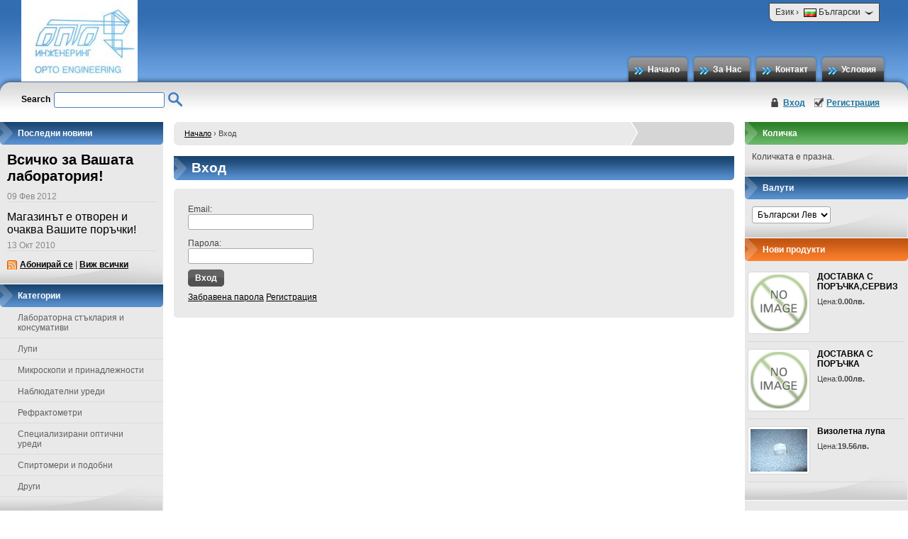

--- FILE ---
content_type: text/html; charset=UTF-8
request_url: https://labshopbg.com/login.html
body_size: 5226
content:
<!DOCTYPE html PUBLIC "-//W3C//DTD XHTML 1.0 Transitional//EN" "http://www.w3.org/TR/xhtml1/DTD/xhtml1-transitional.dtd">
<html xmlns="http://www.w3.org/1999/xhtml">
<head>
<meta http-equiv="Content-Type" content="text/html; charset=utf-8" />
<meta http-equiv="Content-Script-Type" content="text/javascript" />
<meta http-equiv="Content-Style-Type" content="text/css" />
<meta name="description" content="Лабораторна стъклария, микроскоп, рефрактометър, спиртомер и други" />
<meta name="keywords" content="лабораторна стъклария, микроскоп, спиртомер" />
<meta name="globalsign-domain-verification" content="XaCiwPezzJ6OR0SoEJrBN7_KeOSMiiKZ-sjlqGHzFG" />
<meta name="globalsign-domain-verification" content="ij91EUiEiibrLHQ7vZcH1hi26NpPHvGNf-TW4klDi4" />
<meta name="globalsign-domain-verification" content="2i_NmoW1rAV311eO3yFh6lRPCeOZSvIxmfgaEpevYm" />
<title>Лабораторна стъклария, микроскоп, рефрактометър, спиртомер и други</title>
<link rel="stylesheet" type="text/css" href="/skins/rainbow/customer/css/main.css" />
<link rel="stylesheet" type="text/css" href="/skins/rainbow/customer/css/colorbox.css" />
<link rel="stylesheet" type="text/css" href="/skins/rainbow/customer/css/jquery.autocomplete.css" />
<!--[if IE]><link rel="stylesheet" type="text/css" href="/skins/rainbow/customer/css/ie-all.css" /><![endif]-->
<!--[if lt IE 8]><link rel="stylesheet" type="text/css" href="/skins/rainbow/customer/css/ie67.css" /><![endif]-->
<!--[if IE 6]><link rel="stylesheet" type="text/css" href="/skins/rainbow/customer/css/ie6.css" /><![endif]-->
<script type="text/javascript" src="/skins/skeleton/customer/js/thirdparty/jquery-1.4.2.min.js"></script>
<script type="text/javascript" src="/skins/skeleton/customer/js/thirdparty/jquery.colorbox.js"></script>
<script type="text/javascript" src="/skins/rainbow/customer/js/main.js"></script>
<link rel="alternate" type="application/rss+xml" title="Новини" href="/module.php?ModuleName=com.summercart.rss&amp;UILanguage=bg&amp;FeedType=News" />
<script type="text/javascript">
$(function(){
	$('.innerbox').colorbox({minWidth: 500, minHeight: 300, maxWidth: '90%', maxHeight: '96%'});
	
	var contentWidth = $('.selected-language').width() + 18;
	$('#language-options').css('width', contentWidth);
});
function langMenu(type)
{
	var languageOptions = document.getElementById("language-options");
	if (!languageOptions)
		return false;
	
	if (type == 'on')
		languageOptions.style.display = "block";
	else
		languageOptions.style.display = "none";
	
	return false;
}
SC.storeRoot = 'http://labshopbg.com/';
</script>
</head>

<body class="lang-bg dynamic-page dynamic-page-login" >

<div id="body-container">
<div id="container">

<div id="header">
<div id="header-left">
<div id="header-right">

	<div id="header-top">
		
	
	<div id="language" onmouseover="return langMenu('on');" onmouseout="return langMenu('off');">
		<div class="language-container">
			
			<div class="selected-language language-has-selection">
				Език <span>›</span>
				<img src="/userfiles/languages/language_2.jpg" width="18" height="12" alt="" /> Български
			</div>
			
			
			
			<ul id="language-options" class="clearfix clear">
				
				<li ><a href="/en/login.html"><img src="/userfiles/languages/language_1.jpg" width="18" height="12" alt="" /> English</a></li>
				
				<li  class="selected"><a href="/login.html"><img src="/userfiles/languages/language_2.jpg" width="18" height="12" alt="" /> Български</a></li>
				
			</ul>
			
		</div>
	</div>
	

		<!-- Fast Menu -->
		<div id="secondary-menu">
			
		</div>
	</div>

	<ul id="main-menu">
		
			<li><a href="/index.php" title="Начало">Начало</a></li>
			
		
			<li><a href="/page/3/za-nas.html" title="За Нас">За Нас</a></li>
			
		
			<li><a href="/form/1/kontakt.html" title="Контакт">Контакт</a></li>
			
		
			<li><a href="/page/5/uslovia.html" title="Условия">Условия</a></li>
			
		
	</ul>

	<h2 id="logo"><a href="/index.html"><img src="https://labshopbg.com/userfiles/skins/rainbow/image_c2987550765afe3c2189ed61071a621f.jpg" alt="Оптоинженеринг - Вълков и сие ЕООД" /></a></h2>

	<div id="header-bottom">
	
		<div id="header-login">
		

		
			<a href="https://labshopbg.com/login.html" class="login">Вход</a>
			<a href="https://labshopbg.com/register.html" class="register">Регистрация</a>
		
		</div>
		
		<form action="/search.html" id="header-search">
			<strong>Search</strong>
			<input type="text" class="input-text" id="sbox" name="phrase" value="" />
			<input type="image" src="/skins/rainbow/customer/images/header-search-button.gif" alt="Търси" value="Търси" class="input-image" />
		</form>

	</div>

	</div>
	</div>
</div><!-- header -->
<div id="column-top" class="h-column clearfix">
	<div class="column-wrapper">
		
	</div>
</div><div class="mainWrapper">
<table id="main">
	<tr>

	<td id="column-left" class="v-column">
		<div class="column-wrapper">
		<div class="column-inner-wrapper">
			<div id="news-box" class="box">
<div class="box-title-wrapper">
<h2 class="box-title">Последни новини</h2>
</div>

<div class="box-content">
	
	<div class="item">
		<h3><a href="/news/4/h1-vsichko-za-vashata-laboratoria-h1.html"><h1>
	Всичко за Вашата лаборатория!</h1>
</a></h3>
		<div class="date">09 Фев 2012</div>
	</div>
	
	<div class="item">
		<h3><a href="/news/3/p-span-style-font-size-medium-magazinat-e-otvoren-i-ochakva-vashite-porachki-span-p.html"><p><span style="font-size: medium">Магазинът е отворен и очаква Вашите поръчки!</span></p></a></h3>
		<div class="date">13 Окт 2010</div>
	</div>
	
	
	<div class="links">
		<a href="http://labshopbg.com/rss/news/bg" class="view-all icon-rss" title="RSS 2.0">Абонирай се</a> | <a href="/news.html" class="view-all">Виж всички</a>
	</div>
</div>
</div><script type="text/javascript">
$(function () {
	var stepOver = 1; // The number of pixels of the upper box that are going to cover its parent.
	
	$("#dd-categories-box ul li").hover(
		function () {
			var firstUls = $(this).find('ul:first');
			firstUls.show();
			
			var positionLeft = $(this).position().left - stepOver + $(this).outerWidth();
			var offsetLeft = $(this).offset().left - stepOver + $(this).outerWidth();
			// Find the position that the box is going to end in.
			var wouldEnd = offsetLeft + firstUls.outerWidth();
			
			// If the box ends out of the body we move the box on the left side.
			if (wouldEnd > $('body').innerWidth()) {
				positionLeft = $(this).position().left - firstUls.outerWidth() + stepOver;
			}
			
			firstUls.css('position', 'absolute')
				.css('top', ($(this).position().top - 1) + 'px')
				.css('left', positionLeft + 'px');
		},
		function () {
			$(this).find('ul:first').hide();
		}
	);
});
</script>

<div id="dd-categories-box" class="box box-13 dd-categories-box">
<div class="box-title-wrapper">
<h2 class="box-title">Категории</h2>
</div>

<ul class="box-content">
	
	<li class="isFirst">
		<a href="/category/1/laboratorna-staklaria-i-konsumativi.html"><span>Лабораторна стъклария и консумативи</span></a>
		
	</li>
	
	<li class="">
		<a href="/category/6/lupi.html"><span>Лупи</span></a>
		
	</li>
	
	<li class="">
		<a href="/category/2/mikroskopi-i-prinadlezhnosti.html"><span>Микроскопи и принадлежности</span></a>
		
	</li>
	
	<li class="">
		<a href="/category/5/nablyudatelni-uredi.html"><span>Наблюдателни уреди</span></a>
		
	</li>
	
	<li class="">
		<a href="/category/4/refraktometri.html"><span>Рефрактометри</span></a>
		
	</li>
	
	<li class="">
		<a href="/category/3/spetsializirani-optichni-uredi.html"><span>Специализирани оптични уреди</span></a>
		
	</li>
	
	<li class="">
		<a href="/category/10/spirtomeri-i-podobni.html"><span>Спиртомери и подобни</span></a>
		
	</li>
	
	<li class=" isLast">
		<a href="/category/7/drugi.html"><span>Други</span></a>
		
	</li>
	
</ul>

</div>
<div id="bestsellers-box" class="box box-1 products-box">
<div class="box-title-wrapper">
<h2 class="box-title">Най-продавани</h2>
</div>

<div class="box-content">

<div class="product clearfix">

	<a href="/product/84/fino-izmervatelna-lupa.html" class="product-image-link" title="Фино-измервателна лупа"><img src="https://labshopbg.com/userfiles/productboximages/product_80.jpg" alt="Фино-измервателна лупа" width="80" height="53" /></a>

<h3><a href="/product/84/fino-izmervatelna-lupa.html">Фино-измервателна лупа</a></h3>


	<table class="product-prices">
		
		
		
		<tr class="final-price">
			<td class="price-description">Цена:</td>
			<td class="price-value">156.47лв.</td>
		</tr>
		
	</table>


</div>

<div class="product clearfix">

	<a href="/product/46/zaharomer-s-termometar-0-30.html" class="product-image-link" title="Захаромер с термометър 0-30%"><img src="https://labshopbg.com/userfiles/productboximages/product_59.jpg" alt="Захаромер с термометър 0-30%" width="80" height="60" /></a>

<h3><a href="/product/46/zaharomer-s-termometar-0-30.html">Захаромер с термометър 0-30%</a></h3>


	<table class="product-prices">
		
		
		
		<tr class="final-price">
			<td class="price-description">Цена:</td>
			<td class="price-value">24.45лв.</td>
		</tr>
		
	</table>


</div>

<div class="product clearfix">

	<a href="/product/292/komplekt-spirtomer-0-100-gradusa-s-termometar-i-staklena-menzura-za-spirtomer.html" class="product-image-link" title="Комплект - спиртомер 0-100 градуса (с термометър) и стъклена мензура за спиртомер"><img src="https://labshopbg.com/skins/rainbow/customer/images/image-not-available/default_product_box_image.gif" alt="Комплект - спиртомер 0-100 градуса (с термометър) и стъклена мензура за спиртомер" width="80" height="80" /></a>

<h3><a href="/product/292/komplekt-spirtomer-0-100-gradusa-s-termometar-i-staklena-menzura-za-spirtomer.html">Комплект - спиртомер 0-100 градуса (с термометър) и стъклена мензура за спиртомер</a></h3>


	<table class="product-prices">
		
		
		
		<tr class="final-price">
			<td class="price-description">Цена:</td>
			<td class="price-value">35.20лв.</td>
		</tr>
		
	</table>


</div>

</div>

</div>

		</div>
		</div>
	</td>

	<!-- Content Area -->
	<td id="content">
		<div id="content-wrap"><div id="login-page">

<div id="breadcrumb">
<div class="breadcrumb-bg">
	<span><a href="/index.html">Начало</a> &rsaquo;</span>
	<span class="active">Вход</span>
</div>
</div>

<div class="h1-title title-wrapper">
	<div class="title-left">
		<h1 class="title-right">Вход</h1>
	</div>
</div>

<div class="page-content">
<div class="page-content-bg">
<div class="page-content-bg-repeat">

	<!-- Error -->
	<div class="info hidden"></div>

	<div class="da-top"><div class="da-top-bg"></div></div>

	<form method="post" action="https://labshopbg.com/login.html" class="form">
		<input type="hidden" name="Referer" value="" />

		<label for="Email">Email:</label>
		<input type="text" class="input-text" name="Email" id="Email" value="" size="23" />

		<label for="Password">Парола:</label>
		<input type="password" class="input-text" name="Password" id="Password" value="" size="23" />

		<div class="button-container">
			<span class="button"><input type="submit" class="input-submit" value="Вход" /></span>
		</div>

		<div class="item">
			<a href="https://labshopbg.com/forgot_pass.html" title="Забравена парола" class="forgotten-pass">Забравена парола</a> 
			<a href="https://labshopbg.com/register.html" title="Регистрация" class="register">Регистрация</a>
		</div>

	</form>

<div class="da-bottom"><div class="da-bottom-bg"></div></div>

</div>
</div>
</div>

</div>			</div>
		</td>
		<!-- Content Area - End -->

		<td id="column-right" class="v-column">
			<div class="column-wrapper">
			<div class="column-inner-wrapper">
				<div id="cart-box" class="box box-5">
<div class="box-title-wrapper">
	<h2 class="box-title">Количка</h2>
</div>

<div class="box-content">

<div>Количката е празна.</div>



</div>
</div><div id="currency-box" class="box box-8">
<div class="box-title-wrapper">
<h2 class="box-title">Валути</h2>
</div>

<div class="box-content"><select name="CurrencyID" id="CurrencyID">
<option value="2">Евро</option>
<option value="6" selected="selected">Български Лев</option>
</select>
</div>

</div>
<div id="ProductComparisonBox" class="box products-box">
<script type="text/javascript" src="/skins/skeleton/modules/product_comparison/product_comparison.js"></script>

<script type="text/javascript"><!--
SC.ProductComparison.modulePageUrl = '/module.php';
SC.ProductComparison.canShow = function ()
{
	if (SC.ProductComparison.currentCompareList.length < 2) {
		alert('Трябва да имате поне 2 продукта във Вашия списък за сравнение. ');
		return false;
	}
	return true;
}
$(function () {
	SC.ProductComparison.currentCompareList = new Array();
	
	SC.ProductComparison.getAnimateSource = function ()
	{
		return $('.compareAddButton.product' + productId).parents('.product-details');
	}
	SC.ProductComparison.getAnimateTarget = function ()
	{
		return $('#product_comparison_box .product' + productId);
	}
});
//--></script>

	


</div>


<div id="new-products" class="box box-11 products-box">
<div class="box-title-wrapper">
<h2 class="box-title">Нови продукти</h2>
</div>

<div class="box-content">

<div class="product clearfix">

	<a href="/product/306/dostavka-s-porachka-serviz.html" class="product-image-link" title="ДОСТАВКА С ПОРЪЧКА,СЕРВИЗ"><img src="https://labshopbg.com/skins/rainbow/customer/images/image-not-available/default_product_box_image.gif" alt="ДОСТАВКА С ПОРЪЧКА,СЕРВИЗ" width="80" height="80" /></a>

<h3><a href="/product/306/dostavka-s-porachka-serviz.html">ДОСТАВКА С ПОРЪЧКА,СЕРВИЗ</a></h3>


	<table class="product-prices">
		
		
		
		<tr class="final-price">
			<td class="price-description">Цена:</td>
			<td class="price-value">0.00лв.</td>
		</tr>
		
	</table>


</div>

<div class="product clearfix">

	<a href="/product/305/dostavka-s-porachka.html" class="product-image-link" title="ДОСТАВКА С ПОРЪЧКА"><img src="https://labshopbg.com/skins/rainbow/customer/images/image-not-available/default_product_box_image.gif" alt="ДОСТАВКА С ПОРЪЧКА" width="80" height="80" /></a>

<h3><a href="/product/305/dostavka-s-porachka.html">ДОСТАВКА С ПОРЪЧКА</a></h3>


	<table class="product-prices">
		
		
		
		<tr class="final-price">
			<td class="price-description">Цена:</td>
			<td class="price-value">0.00лв.</td>
		</tr>
		
	</table>


</div>

<div class="product clearfix">

	<a href="/product/304/vizoletna-lupa.html" class="product-image-link" title="Визолетна лупа"><img src="https://labshopbg.com/userfiles/productboximages/product_79.jpg" alt="Визолетна лупа" width="80" height="60" /></a>

<h3><a href="/product/304/vizoletna-lupa.html">Визолетна лупа</a></h3>


	<table class="product-prices">
		
		
		
		<tr class="final-price">
			<td class="price-description">Цена:</td>
			<td class="price-value">19.56лв.</td>
		</tr>
		
	</table>


</div>

</div>

</div>
<div class="box box-17 html-box">


<div class="box-content"><br />
<p style="text-align: center;">
<span id="ss_img_wrapper_115-55_image_en">
<a title="SSL Certificates" target="_blank" href="https://www.alphassl.com/">
<img border="0" title="SSL" src="https://seal.alphassl.com/SiteSeal/images/alpha_noscript_115-55_en.gif" id="ss_img" alt="SSL Certificate" />
</a>
</span>
<script type="text/javascript" src="https://seal.alphassl.com/SiteSeal/alpha_image_115-55_en.js" defer></script>
</p>
</div>

</div>
			</div>
			</div>
		</td>
	</tr>
</table><!-- // #main -->
</div> <!-- // #mainWrapper --><div id="column-bottom" class="h-column clearfix">
	<div class="column-wrapper">
		
	</div>
</div>
<!-- Footer -->
<table id="footer" cellpadding="0" cellspacing="0" border="0">
	<tr>
		<td id="footer_icons">
			<img src="/skins/rainbow/customer/images/footer_icons.png" alt="" class="showFooterIcons1" />
		</td>
		<td id="footer_text">
			<strong>Бързи връзки</strong>
			<div id="footer_links">
				
					<div><img src="/skins/rainbow/customer/images/bullet_blue3.gif" alt="" />&nbsp;&nbsp;<a href="/form/2/reklamatsii.html">Рекламации</a></div>
					<!-- | -->
				
					<div><img src="/skins/rainbow/customer/images/bullet_blue3.gif" alt="" />&nbsp;&nbsp;<a href="/page/5/uslovia.html">Условия</a></div>
					<!--  -->
				
			</div>
			
			<div class="clear"></div>
		</td>
		<td id="footer_map">
				<strong class="contact_info_title ">Информация за контакт</strong>
				ул. Адам Мицкевич 4<br/>
				 София<br/>
				България<br/><br/>
				
				Email: <a href="mailto:labshopbg@gmail.com">labshopbg@gmail.com</a><br />
				Телефон: 0878 371 348
				
				<br/><br/><br/>
				Онлайн магазин от <a href="http://www.summercart.com/" target="_blank">Summer Cart</a>.<br/>
				&copy; 2010 Mirchev Ideas
		</td>
	</tr>
</table>

</div><!-- container -->
</div><!-- body-container -->

</body>
</html>

--- FILE ---
content_type: text/css
request_url: https://labshopbg.com/skins/rainbow/customer/css/main.css
body_size: 7722
content:
html, body {margin: 0; padding: 0; color: #444; font-family:Arial, Helvetica, sans-serif; font-size: 12px;}
body * {margin: 0; padding: 0;}

body {}

img {border: 0;}

a, a:visited {color: #000;}
a:hover, a:active {text-decoration: none;}

ul {margin-left: 15px; list-style: none none;}
li {list-style-image: url(../images/arrow.gif); padding-bottom: 0.5em;}

h1, h2, h3, h4, h5, h6 {margin-bottom: 0.5em;}
h1 a, h2 a, h3 a, h4 a, h5 a, h6 a {text-decoration: none;}
h1 {font-size: 20px;}
h2 {margin: 0; padding: 0; font-size: 16px;}
h3 {font-size: 14px;}
h4, h4 a {}
h5 {}
h6 {}

p {margin: 0 0 0.5em;}

input, select, textarea {padding: 3px; border: 1px solid #a8a8a8; border-radius: 3px; -moz-border-radius: 3px; background: #fff;}
input.checkbox { border: none; }
option {padding: 0 8px 0 0;}
input, select, label, textarea {font-family: Arial, Helvetica, sans-serif; font-size: 12px; vertical-align: middle;}

input.input-image {padding: 0; border: 0; border-radius: 0; -moz-border-radius: 0; background: none;}


table {border-collapse: collapse; border-spacing: 0;}
table.table_form th, table.table-form td{padding: 2px;}
table.th-right th {text-align: right;}

a.profile, a.orders, a.login, a.logout, a.register, a.wishlist, a.forgotten-pass, a.points, .icon-rss {padding: 0 0 0 17px; background: url(../images/icons.gif) no-repeat 0 30px;}
a.profile {background-position: 0 -137px;}
a.orders {background-position: 0 -207px;}
a.login {background-position: 0 0;}
a.logout {background-position: 0 -172px;}
a.register {background-position: 0 -32px;}
a.wishlist {background-position: 0 -310px;}
a.points {background-position: 0 -411px;}
a.forgotten-pass {background-position: 0 -350px;}
.icon-rss {padding: 0 0 0 18px; background-position: 0 -384px;}

.item {margin: 0 0 1em;}

/* Buttons */
.button-container {padding: 8px 0;}

.button {display: inline-block; margin: 0 10px 0 0; padding: 0 0 0 5px; background: url(../images/button.png) 0 0 no-repeat;}

.button a, .button input {display: inline-block; position: relative; left: 5px; margin: 0; padding: 0 10px 0 0; color: #fff; line-height: 24px; font-weight: bold; border: 0; background: url(../images/button.png) 100% 0 no-repeat;}

.button a {font-weight: bold; text-decoration: none;}
.button a:hover, .button a:active {}

.button input {cursor: pointer; height: 24px;}

.button-cart input {padding: 0 25px 0 0; background: url(../images/button-cart.png) 100% 0 no-repeat;}

.button-empty {background-image: url(../images/button-orange.png);}
.button-empty input {background-image: url(../images/button-orange.png);}

.button-prev {background-image: url(../images/button.png);}
.button-prev input {background-image: url(../images/button.png);}

.button-next {background-image: url(../images/button.png);}
.button-next input {background-image: url(../images/button.png);}

.checkout-modules-buttons .button {background-image: url(../images/button-blue.png);}
.checkout-modules-buttons .button input {background-image: url(../images/button-blue.png);}

.TermsAndConditions-container {  }
.TermsAndConditions-container p { margin: 0 8px; }
#TermsAndConditions { padding: 8px; border: solid 1px #d3d3d3; overflow: auto; height: 100px; font-size: 11px; }
.TermsAndConditions-checkbox { margin: 4px 8px 8px; }

/* Errors */
.message {margin: 0 0 1em; font-weight: bold; color: #f73;}
.info, .warning, p.error {background: #FFF9D1; padding: 5px; margin: 0 0 10px 0; border: 1px solid #F7DA3C;}
.error { margin: 0 0 10px 0; padding: 16px 5px 16px 38px; color: #c00; font-weight: bold; background: #fff9d1 url(../images/error.gif) 12px 50% no-repeat; border: 1px solid #c00; border-radius: 7px; -moz-border-radius: 7px; -webkit-border-radius: 7px;  }
.error p, .info p, .warning p {font-weight: bold;}
.error-note, span.asterisk {color: #ff0000; font-size: 11px; font-family: Verdana, Arial, Helvetica, sans-serif;}
.input-error {border: 1px solid #d00; background: #fff4f4;}
.out-of-stock {color: #c00;}


/* Breadcrumb */
#breadcrumb {margin: 0 0 15px; padding: 0 15px; font-size: 11px; line-height: 3em; /* background: url(../images/breadcrumb.gif) repeat-x 0 100%; */ border-radius: 7px; -moz-border-radius: 7px; -webkit-border-radius: 7px; background: #EAEAEA url(../images/breadcrumb-right.png) no-repeat 100% 50%;}
#breadcrumb span.category-product-count {float: right; font-size: 11px;}
#breadcrumb a {text-decoration: underline; font-size: 11px;}
#breadcrumb a:hover {text-decoration: none;}


#container {min-width: 980px; margin: 0; padding: 0;}


/* Header */
#header {position: relative; margin: 0 0 10px; color: #fff; background: #326db2 url(../images/header.png) repeat-x 0 100%; min-height: 60px; }
#header-left {background: url(../images/header-left.png) no-repeat 0 100%;}
#header-right {padding: 0 30px; background: url(../images/header-right.png) no-repeat 100% 100%;}


#header a, #header a:visited {color: #fff;}


/* Header content */
/* Logo */
#logo {margin: 0 45px 0 0; padding: 0; min-height: 76px; }
#logo img {}

#header-top {}

/* Secondary menu */
#secondary-menu {float: right; margin: 0 30px 0 0;}
#secondary-menu a, #secondary-menu a:visited {float: left; margin: 0; padding: 10px 10px 0 10px; border-left: 1px dotted #74adf0;}

/* Language */
#language { float: right; margin: 4px 10px 0;  padding: 0; position: relative; z-index: 100; height: 25px; }
#language .language-container { background: #E9E9E9; border: solid 1px #404040; padding: 4px 8px; display: block; line-height: 16px; color: #333; -moz-border-radius-bottomleft: 8px; border-bottom-left-radius: 8px;  }
#header #language .language-has-selection { background: url(../images/language-arrow.png) 100% 50% no-repeat; padding-right: 18px;  }
#header #language .selected-language span { vertical-align: middle; padding: 0 4px 0 0; position: relative; top: -1px;  }
.selected-language img { vertical-align: middle; }
#language ul { display: none; margin: 0; z-index: 100; position: relative;  background: #E9E9E9; width: 100%;}
#language ul li { list-style: none; padding: 0; list-style-image: none; }
#language:hover ul { display: block; z-index: 100; padding: 0; margin: 0; }
#header #language a { color: #333; text-decoration: none;}
#header #language ul a { color: #333; display: block; padding: 4px; }
#header #language ul a:hover {  background: #d3d3d3; }



/* Main menu */
#main-menu {position: absolute; right: 30px; bottom: 47px; margin: 0; padding: 0; list-style: none none; z-index: 1;}
#main-menu li {float: left; margin: 0; padding: 0 0 0 27px; list-style: none none; background: url(../images/main-menu.png) 0 0 no-repeat;}
#main-menu a, #main-menu a:visited {display: block; padding: 5px 15px 0 5px; line-height: 34px; color: #fff; font-weight: bold; font-size: 12px; text-decoration: none; outline: none; white-space: nowrap; background: url(../images/main-menu.png) 100% 0 no-repeat;}
#main-menu a:hover, #main-menu a:active {color: #000;}
#main-menu a img {max-height: 30px; margin-right: 5px; vertical-align: middle;}

#main-menu li:hover, #main-menu li.active, #main-menu li.current {background-position: 0 100%;}
#main-menu li:hover a, #main-menu li.active a, #main-menu li.current a {color: #000; background-position: 100% 100%;}


#header-bottom {height: 47px; clear: both;}

/* Search */
#header-search {padding: 15px 0 0;}
#header-search input, #header-search strong {float: left;}
#header-search strong {margin: 0 5px 0 0; line-height: 21px; color: #000;}
#header-search .input-text {margin: 0 5px 0 0; border: 1px solid #4480c6;}
#header-search .input-image {padding: 0;}

#header-login {float: right; padding: 15px 10px 0; line-height: 31px; color: #000;}
#header-login a, #header-login a:visited {margin: 0 0 0 10px; font-weight: bold; color: #1d739f;}
#header-login a.logout {background-position: 0 -172px;}

/* Header bottom */
#header-image {position: relative; height: 152px; margin: 0 0 15px; background: url(../images/header-image.gif) repeat-x 0 0; z-index: 1; }
#header-image-left {background: url(../images/header-image-left.jpg) no-repeat 0 0;}
#header-image-right {height: 152px; background: url(../images/header-image-right.jpg) no-repeat 100% 0;}

/* Header slogan */
#slogan {position: absolute; left: 15px; bottom: 15px;padding: 0; font-size: 2em; color: #fff;}


/* Content table */
#main {width: 100%;}
#main td {vertical-align: top;}

#content {width: 100%;}
#content-wrap {padding: 0 15px 15px 15px;}

.page-content {padding: 0;}

.title-wrapper {margin: 0 0 1em; clear: both;/*  border-bottom-left-radius: 7px; border-bottom-right-radius: 7px; -moz-border-radius: 0 0 7px 7px; -webkit-border-radius: 0 0 7px 7px; */}
.h1-title {padding: 0; line-height: 32px; background: #194570 url(../images/title-blue.gif) 0 100% repeat-x;}

.title-left {padding: 0 0 0 10px; background: url(../images/title-left.png) 0 100% no-repeat;}
.title-right {padding: 0 10px 0 0; background: url(../images/title-right.png) 100% 100% no-repeat;}
.title-wrapper h1 {margin: 0; padding: 0 15px; font-size: 1.6em; line-height: 1.8em; color: #fff;}


#content h2 {margin: 0 0 0.5em; padding: 0; line-height: 31px; font-size: 16px;}
#content label, .form label {display: block; margin-top: 1em;}
#content .compareAddButton label, #content .compareRemoveButton label {display: inline;}


/* Content main classes */
.da-top {margin: 0 0 1em;}
.da-bottom {padding: 1em 0 0; clear: both; }

.sort-view {text-align: right; margin-bottom: 1em;}
.sort-view a, .sort-view select {margin-left: 15px;}


/* Tabs */
.tabs {padding: 10px 0 0;}
#content .tabs-menu {margin: 0 0 10px;padding: 0;border-bottom: 1px solid #dbdbdb;}
#content .tabs-menu li {float: left; position: relative; top: 1px; margin: 0 2px 0 0;padding: 0 0 0 5px;list-style: none; background: #d8d8d8 url(../images/tab-product.png) 0 0 no-repeat;}
#content .tabs-menu li.active {background-image: url(../images/tab-product-active.png); background-color: #fff;}
.tabs-menu a, .tabs-menu a:visited, .tabs-menu span {display: block; padding: 0 10px 0 5px; line-height: 26px; font-weight: bold; color: #606060; text-decoration: none; outline: none; background: url(../images/tab-product.png) 100% 0 no-repeat;}
.tabs-menu li.active a, .tabs-menu li.active a:visited, .tabs-menu li.active span {color: #000; background-image:url(../images/tab-product-active.png); background-color: #fff;}

.tabs-menu li.active a, .tabs-menu li.active a:visited {text-decoration:underline;}
.tabs-menu li.active a:hover, .tabs-menu li.active a:active {text-decoration: none;}


/* Categories */
#category-page .h1-title {margin: 0 0 1em;}
	
/* Subcategories */
#subcategories {border-bottom: 1px solid #ddd;}
.subcategory {margin: 0 0 5px; padding: 5px 0;border-top: 1px solid #ddd;}
.category-image {display: inline-block; margin: 3px 10px 3px 0; vertical-align: middle; border: 1px solid #fff;}
.subcategory .category-image-link {float: left; margin: 0 10px 0 0;}

.product-table {width: 100%;}
.product-table td {padding: 20px 15px;}

/* Product */
.icon-product-new {position: absolute; left: 0; top: 0;}
.product-new {background-image: url(../../../skeleton/customer/images/lang/en/product-new.gif); background-position: 1px 1px; background-repeat: no-repeat;}
.bg .product-new {background-image: url(../../../skeleton/customer/images/lang/bg/product-new.gif);}
.tr .product-new {background-image: url(../../../skeleton/customer/images/lang/tr/product-new.gif);}

.product-prices {margin: 0 0 1em;}
.price-value { font-weight: bold;}
del.price-value {}

#featured-products {margin: 0 0 15px;}

.dynamic-page-product #cart_form { float: right; }

/* List view */
.list-page {}
.list-page .page-content {padding: 0;}
.list-page .product-image {width: 1%;}
.list-page .product-details {padding-right: 30px; background: url(../images/list-product.jpg) 100% 100% no-repeat;}


/* Grid View */
.grid-page {}
.grid {width: 100%; margin: 0 0 1em; empty-cells: show;}
.grid-page td {padding: 20px 15px; border: 1px dotted #dbdbdb;}
.grid-page td.product-image {text-align: center; border-bottom: 0;}
.grid-page td.product-details {vertical-align: bottom; border-top: 0;}

.grid-page td td {border: 0;}
.grid-page .product {position: relative;}
.grid-page .product-image-link {padding: 0px; margin: 0 0 10px; float: none; text-align: center;}
.grid-page .product-thumb img {}

.grid-page h4 {text-align: center;}
.grid-page .product-prices {margin: 0;}
.grid-page .button {margin: 5px 0 0 0;}

/* Product Page */
#product-page {}
.big-image {text-align: center;}
.big-image img {}
#product-images {}

.product-image {}
.product-image-link {text-decoration: none;}
.product-image img { -moz-border-radius:5px 5px 5px 5px; background:none repeat scroll 0 0 #FFFFFF; border:1px solid #D7D7D7; padding: 4px; }

#product-thumbs {}
.product-thumb-link {color: #fff;text-decoration: none;}

.product-details {}
.product-details h3 {font-size: 1.4em;}
.product-description {margin: 0 0 1em;}
.product-prices td {padding: 2px 0px;}
.product-features img {vertical-align: middle;}
.product-detailed-description ul {padding: 0.5em 0;}
.quantity {margin-bottom: 1em; font-weight: bold;}

.dynamic-page-product .product-features { float: left; } 
.dynamic-page-product .button-actions { clear: left;} 
.dynamic-page-product .button-actions .button { float: left; clear: left;} 
.dynamic-page-product .ProductPricesHolder { float: left; clear: left; } 
.dynamic-page-product #ProductPricesHolder .product-prices td { text-align: left; line-height: 1.6em; padding: 3px 2px; } 
.dynamic-page-product #ProductPricesHolder .product-prices td .price-value { font-size: 1.4em; color: red; } 

/* Product options */
.product-options-table th {vertical-align: top;}
.product_option {margin: 0 0 5px;}
#content .product_option label {display: inline;margin: 0;}

#product-page .button-container {margin: 0 0 1em;}
#product-page .product-details .button {margin-top: 5px;}
.button-stf, .button-rate {}
 
.product-image, #product-thumbs {text-align: center; margin: 0 0 1em;}

#product-attributes th, #product-attributes td {padding: 3px 5px; text-align:left; border-bottom: 1px dotted #dbdbdb;}
#product-attributes td {text-align: right;}

/* Product rating */
.rating-page .message {text-align: center;font-weight: bold;}
.rating-page th, .rating-page td {padding: 5px;}
.rating-page th {font-weight: bold;text-align: right; vertical-align: top;}

.productReviews {padding: 10px 0 0;}
.productReviews h5 {}
.review {padding: 10px 10px 10px 20px;}
.review-content {}
.review-author {margin: 0 0 5px;}

/* Wishlist */
#wishlist-page form.item {margin: 0 0 3em;}


/* Comparison */
#product-comparison th {text-align: left;}
#product-comparison td {text-align: center;}
#product-comparison th.product_compared {padding: 5px; text-align: center; vertical-align: top; background: transparent none;}
#product-comparison th.product_compared h2 {margin: 0;}
#product-comparison .product_thumb {display: block; margin: 10px auto;}
#show_comparison a, #show_comparison a:visited {display: block; text-align: center;}
#product-comparison h2 {margin: 0 0 10px; background: transparent none;}
#product-comparison .quantity {margin: 0 0 0.5em;}
#product-comparison .button {margin: 0;}
#product-comparison .button_remove {margin: 0 0 15px;}
#product-comparison th.attribute_name {text-align: left;}
#product-comparison .incompatible, #product-comparison th.incompatible {background: #eee;}
#product-comparison th .message {margin: 10px 0 0;}

.comparison-button {margin: 1em 0 0;}
#comparisonTransfer {border: 2px solid #fc3;}

/* Manufacturers page */
#manufacturer-info, #manufacturer .product-table {margin: 0 0 1em;}

/* Cart page */
.cart-content {width: 100%; clear: both;}
.cart-content th {}
#main .cart-content td {vertical-align: middle; background: url(../images/cart-bg.png) 0 0 repeat-x;}

#cart-content th.coltitle-product 		{	text-align: left;	}
#cart-content th.coltitle-quantity 		{	text-align: center;	}
#cart-content th.coltitle-price 			{	text-align: right;	}
#cart-content th.coltitle-total 			{	text-align: right;	}

#cart-coupon {padding: 0 10px; color: #fff; background: #336598; border-bottom: 1px solid #c7e1f9;}
#cart-coupon label, #cart-coupon span {display: inline-block; margin: 0;}
#cart-coupon label {height: 2.3em; line-height: 2.3em;}


.table-total th, .table-total td {line-height: 24px; padding: 0 5px; text-align: right; border-bottom:1px solid #c7e1f9;}
.table-total td {width: 1%; white-space: nowrap;}
#grand-total {background: #336598;}
#grand-total th, #grand-total td {color: #fff;}

#cart-page .checkout-buttons {float: right;}
#cart-page .checkout-buttons .button, #cart-page .checkout-buttons .fright {clear: both; margin-bottom: 5px; cursor: pointer;}

.cart-bundeled-items { padding: 4px 0 4px 12px; border-left: solid 1px #d3d3d3; margin: 4px 0; 	 }
#main .cart-bundeled-items td { background: none; border: none; }

/* News page */
#news-page .item {padding: 0 30px 30px 0; background: url(../images/list-product.jpg) 100% 100% no-repeat;}
.date {font-weight: normal; color: #888;}

.news-list .page-content {padding-right: 0;}
.news-item .page-content {padding: 0 30px 30px 15px; background: url(../images/list-product.jpg) 100% 100% no-repeat;}

/* Forms */
.form-page .container {clear: both; margin: 0 0 1em; padding: 20px; background: #d7eafc; border-radius: 5px; -moz-border-radius: 5px; -webkit-border-radius: 5px;}
.form-page .column {float: left; padding: 0 5px;}
.country-wrapper {padding: 0 5px;}
.form-page .button-container {clear: both;}
#register-page .country-wrapper {padding: 0px;}

#form-page form
{
	border: 1px solid #ddd;
	padding: 15px 25px;
	float: left;
}

#captcha-container {padding: 1em 0 0; clear: both;}
#captcha-image {display: block;border: 1px solid #c7e1f9;}


/* Login */
#login-page a {background: transparent none; padding: 0;}

/* Register */
#register-page {}
#billing-address.container, #billing-method {}

.address-form-table { width: 100%; }
.address-form-table td { padding: 4px; width: 50%;  }
.address-form-table select,
.address-form-table input.input-text{ width: 95%; max-width: 280px;   }


/* Checkout pages */
#checkout-steps {margin: 0 0 1em; padding: 0; text-align: center;}
#checkout-steps div {float: left; width: 25%; display: inline-block; margin: 0; padding: 5px 0; text-align: center;background: #d7eafc url(../images/checkout-next.png) no-repeat 100% 50%;}
#checkout-steps .active {color: #fff; font-weight: bold; background: #4e4e4e url(../images/checkout-active-right.png) no-repeat 100% 50%;}
#checkout-steps .prev-active {background: #d7eafc url(../images/checkout-active-left.png) no-repeat 100% 50%;}
#checkout-steps .last {background: #d7eafc none;}
#checkout-steps .active-last {background: #4e4e4e none;}

.checkout-page .button-container {clear: both;}

.checkout-table {margin: 0 auto;}
.checkout-table td {padding: 1em 1em 0;}
#checkout-register form {background: #D7EAFC;}
#login_form, #register_form {min-height: 230px; }
#anonymus_checkout_form p {margin-bottom: 0.5em;}

/* Checkout address */
#checkout-address #billing-address { margin: 0 0.5% 0 0; }
#checkout-address #shipping-address-wrapper { margin: 0 0 0 0.5%; }
#checkout-address #billing-address, #checkout-address #shipping-address-wrapper {min-width: 330px; padding: 00px; background: #D7EAFC; border-radius: 10px; -moz-border-radius: 10px; -webkit-border-radius: 10px; margin-top: 8px; width: 47%; float: left; padding: 1.2% }

#checkout-address #billing-address, #checkout-address #shipping-address-wrapper .column {}

#checkout-address #billing-address h2 {margin: 0 0 2.2em;} /* to update for other skins */

#checkout-address td {}
.select-address {margin: 0 0 1em;}

/* Checkout methods */
#checkout-methods .modify-link {margin: 0 0 0 10px; font-weight: normal; font-size: 11px;}
#checkout-methods .td-box {width: 50%; padding: 10px;}
.totals th, .totals td {text-align: right;}

#checkout-methods #billing-address, #checkout-methods #shipping-address-wrapper, #checkout-methods #billing-method, #checkout-methods #shipping-method {padding: 20px; background: #d7eafc; border-radius: 5px; -moz-border-radius: 5px; -webkit-border-radius: 5px;}


#checkout-methods label {margin: 0;}
.shippingMM input, .shippingMethods input {margin-right: 5px;}

form#checkout_next_form {padding: 10px 0;}
#checkout_next_form th, #checkout_next_form td {padding: 2px 5px; text-align: left; border-bottom: 1px dotted #dbdbdb;}
#checkout_next_form #installmentsTable td {text-align: right;}

#order-details table {margin: 0 0 2em;}

#order-details .billing-information-table {	float: left;  padding-right: 8px; width: 49%; 	}
#order-details .shipping-information-table { float: left; width: 49%; }

#order-details .orderdetails-shippinginfo	{	float: left;			}
#order-details .orderdetails-payment			{	float: left; 	}
 
.orderdetails-shippinginfo {  float: left; width: 49%;  }
.orderdetails-payment {float: left; width: 49%; padding: 0 8px 0 0; }
.orderdetails-shippinginfo table,
.orderdetails-payment table { width: 100% !important; }
.orderdetails-shippinginfo th { white-space: nowrap; }
.orderdetails-payment th { white-space: nowrap; }
 
.checkout-table .column select {	width: 140px;	margin-bottom: -2px;}

.shippingadresschecklabel {	width: 350px; cursor: pointer; margin:0 0 12px !important; 	} /* to update for other skins */

#checkout-methods label { float: left; clear: left;}
#checkout-methods #shipping-method .message { clear: left; padding: 8px 0 0 0; }

/* Profile */
#profileTabs.tabs-menu {margin: 0 0 2em;}
#profile-page .item {margin: 0 0 2em;}

#profile-adresses td {vertical-align: middle;}

#order-details .item {margin: 0 0 3em;}

.addressEdit { width: 442px;  }

/* Points */

#points-page {}
#points-page .data-list { width: 100%; border-collapse: collapse; border: solid 1px #999; margin: 0 0 12px;}
#points-page .data-list th { padding: 4px; border: solid 1px #999; text-align: left; background: #d3d3d3;}
#points-page .data-list td { padding: 4px; border: dotted 1px #d3d3d3;  border-top: none;}
#points-page .data-list { }


/* E-goods */
#order_table_holder .product-image {padding-top: 40px;}


/* Captcha */
.captcha-container { background: #d0d0d0; border: solid 1px #bebebe; margin: 8px 0; width: 218px; height: 100px; padding: 8px; }
.captcha-container input#captcha { width: 215px; margin: 12px 0 0 0; border: solid 1px #a5acb2; }
.captcha-container a.relaod-captcha { float: right;  background: url(../images/captcha-reload-btn.jpg) no-repeat 0 0; width: 24px; height: 24px; text-indent: -10000px; overflow: hidden; outline: none; margin: 6px 0 0 0; }
.captcha-container a.captcha-help-btn { float: right;  background: url(../images/captcha-help-btn.jpg) no-repeat 0 0; width: 24px; height: 24px; text-indent: -10000px; overflow: hidden; outline: none; margin: 8px 0 0 0; }
.captcha-container  img { width: 186px; float: left;}
.captcha-container {}



/* Send to friend form */
#emailNotes {width: 320px; height: 100px;}


/* Page number*/
div.page-number {padding: 5px 15px;}
table.order-product-egoods td {padding: 5px;}

/* Popup */
.popup .form {}


/* Gallery */
.gallery-description {margin: 0 0 2em;}
#gallery-page table {margin: 0 0 1em;}
#gallery-page td {width: 20%; padding: 10px; text-align: center; border: 1px solid #dbdbdb;}

/* Columns */
.h-column {}
.v-column {}

#column-left, #column-right {}

/* Boxes */
.box {width: 230px; margin: 0 0 1px; background: #e9e9e9;}
.h-column .box {float: left; margin-right: 10px;}

.box-content {padding: 10px 10px 20px; background: url(../images/box-bottom.png) no-repeat 0 100%;}
.box-title {padding: 0 5px 0 25px; line-height: 32px; font-size: 12px; color: #fff;}
.box h3 {font-size: 1em;}
.box select {margin: 0 auto;}

.box .product-prices {font-size: 11px;}

/* Titles */
/* Blue */
.box-title-wrapper {background: #bf5310 url(../images/box-titles.png) repeat-x -480px 100%;}

/* Orange */
.products-box .box-title-wrapper {background: #bf5310 url(../images/box-titles.png) no-repeat 0 100%;}

/* Green */
.categories-box .box-title-wrapper, #cart-box .box-title-wrapper {background: #bf5310 url(../images/box-titles.png) repeat-x -240px 100%;}

/* View all */
.box a.view-all {font-size: 12px; font-weight: bold; margin: 5px 0 0 0;}
.box a.view-all:hover {}

/* Products boxes */
.products-box .box-content {padding-bottom: 5px; padding:10px 4px 20px;}
.products-box .product {margin: 0 0 5px; padding: 5px 0; border-bottom: 1px solid #d7d7d7;}
.products-box .product-image-link {float: left; margin: 0 10px 5px 0; padding: 3px; text-align: center; background: #fff; border: 1px solid #D7D7D7; border-radius: 5px; -moz-border-radius: 5px; -webkit-border-radius: 5px;}


#new-products-box {}
#bestsellers-box {}
#recently-viewed-box {}


/* Attributes filter box*/
#filter-box {}
#filter-box h3 {font-size: 12px;}
#filter-class {margin: 0 0 5px;}
#filter-box select {width: 100%;}
.filter-attribute {}
.filter-attribute .valueFrom, .filter-attribute .valueTo {width: 30px;}
.attribute-content {margin: 0 0 5px; padding: 5px; background: #fff;}


/* News box */
#news-box  h3 {font-weight: normal;}
#news-box .item {border-bottom:1px solid #dbdbdb;}


/* Newsletter */
#newsletter-box .input-text {margin: 0 0 5px; width: 186px;}
#newsletter-box .button {margin-right: 5px;}

/* Login box */
#login-box a {float: left; line-height: 1.6em; clear: left;}


/* Search box */
#search-box {}
#search-box .input-text {width: 202px; margin: 0 0 5px;}
#search-box .button {margin: 0 5px 0 0;}
#search-box a.view-all {margin: 5px 0 0; float: left;}

/* Advanced search */
#advanced-search-page th {line-height: 1.6em; vertical-align: top;}
#advanced-search-page .price-input input, #advanced-search-page .valueTo, #advanced-search-page .valueFrom {width: 4em;}

/* Menu box */
.menu-box .box-content {padding: 0 0 20px;}
.menu-box ul {margin: 0; padding: 0; list-style: none none;}
.menu-box li {margin: 0; padding: 0; list-style: none none; border-bottom: 1px solid #dbdbdb;}
.menu-box ul ul {width: 200px; display: none; border: 1px solid #dbdbdb; background: #e9e9e9; border-bottom: 0;}
.menu-box a {display: block; padding: 8px 20px 7px 25px; color: #606060; text-decoration: none;}
.menu-box a:hover, .menu-box a:active {color: #000;}
.menu-box a.isParent {background: transparent url(../images/arrow.gif) no-repeat  98% center;}
.menu-image {text-decoration: none;}
.menu-image img {vertical-align: middle;}

/* Menu box */
#dd-categories-box .box-content {padding: 0 0 20px;}
#dd-categories-box ul {margin: 0; padding: 0; list-style: none none;}
#dd-categories-box li {margin: 0; padding: 0; list-style: none none; border-bottom: 1px solid #dbdbdb;}
#dd-categories-box ul ul {width: 200px; display: none; border: 1px solid #dbdbdb; background: #e9e9e9; border-bottom: 0;}
#dd-categories-box a {display: block; padding: 8px 20px 7px 25px; color: #606060; text-decoration: none;}
#dd-categories-box a:hover, #dd-categories-box a:active {color: #000;}
#dd-categories-box a.isParent {background: transparent url(../images/arrow.gif) no-repeat  98% center;}

/* Menu box */
#manufacturers-box .box-content {padding: 0 0 20px;}
#manufacturers-box ul {margin: 0; padding: 0; list-style: none none;}
#manufacturers-box li {margin: 0; padding: 0; list-style: none none; border-bottom: 1px solid #dbdbdb;}
#manufacturers-box ul ul {width: 200px; display: none; border: 1px solid #dbdbdb; background: #e9e9e9; border-bottom: 0;}
#manufacturers-box a {display: block; padding: 8px 20px 7px 25px; color: #606060; text-decoration: none;}
#manufacturers-box a:hover, #manufacturers-box a:active {color: #000;}
#manufacturers-box a.isParent {background: transparent url(../images/arrow.gif) no-repeat  98% center;}

/* Menu box */
.categories-box .box-content {padding: 0 0 20px;}
.categories-box ul {margin: 0; padding: 0; list-style: none none;}
.categories-box li {margin: 0; padding: 0; list-style: none none; border-bottom: 1px solid #dbdbdb;}
.categories-box ul ul {width: 200px; display: none; border: 1px solid #dbdbdb; background: #e9e9e9; border-bottom: 0;}
.categories-box a {display: block; padding: 8px 20px 7px 25px; color: #606060; text-decoration: none;}
.categories-box a:hover, .categories-box a:active {color: #000;}
.categories-box a.isParent {background: transparent url(../images/arrow.gif) no-repeat  98% center;}


/* Manufacturers box */
#manufacturers-box .box-content a {border-bottom: 1px solid #dbdbdb;}
#manufacturers-box .box-content a.view-all {border: 0;}

/* Categories box */
.categories-box a {}


/* DropdownCategories */
#dd-categories-box ul ul {z-index: 5;}


/* HTML box */
.html-box {}


/* Footer */
table#footer {
	width: 100%;
	height: 184px;
	margin: 10px 0 0;
	background-image: url(../images/footer_bg.jpg);
	background-repeat: repeat-x;
	background-color: #e9e9e9;
}
	td#footer_icons {
		width: 372px;
		height: 184px;
	}
	td#footer_icons .showFooterIcons0 {
		display: none;
	}
	
	td#footer_text {
		padding: 10px;
		/* width: 100%; */
		font: normal 12px Arial, Helvetica, sans-serif;
		background: url(../images/footer_bg.jpg) repeat-x #e9e9e9;
		vertical-align: middle;
	}
		div#footer_links {
			margin-top: 10px;
			width: 305px;
		}
			div#footer_links div {
				float: left;
				width: 150px;
				border-left: #e9e9e9 1px solid;
			}
				div#footer_links div a, div#footer_links div a:visited {
					color: #333;
				}
				div#footer_links div a:hover, div#footer_links div a:active {
					text-decoration: none;
				}
	
	#footer_map {
		width: 294px;
		height: 159px;
		padding-top: 18px;
		padding-left: 15px;
		color: #666;
		font: normal 11px Arial, Helvetica, sans-serif;
		background: url(../images/footer_map.jpg) no-repeat 100% 100%;
	}
	#footer_map a, #footer_map a:visited {
		color: #0287d4;
		background-color: transparent;
	}
	.contact_info_title {
		display:block;
		padding-bottom:5px;
	}


/* Common */
.form {margin: 0 0 1em; padding: 10px 20px; background: #eaeaea; border-radius: 5px; -moz-border-radius: 5px; -webkit-border-radius: 5px;}

.horizontal-table {}
.horizontal-table th, .horizontal-table td {padding: 3px 5px; border-bottom:1px solid #dbdbdb;}
.horizontal-table th {line-height: 24px; text-align: center; color: #fff; background: #336598; border-top:1px solid #dbdbdb;}
.horizontal-table td {border-bottom:1px solid #dbdbdb;}

.vertical-table {}
.vertical-table th, .vertical-table td {padding: 3px 5px 3px 0; text-align: left; border-bottom: 1px dotted #dbdbdb;}

.note {color: #888;}
.noborder, #content .noborder {border: 0 none transparent;}
.mb1 {margin-bottom: 1em;}
.pb1 {padding-bottom: 1em;}

.fleft {float: left;}
.fright {float: right;}
.right, th.right {text-align: right;}
.left, th.left {text-align: left;}
.center {text-align: center;}
.inline {display: inline;}
.wide {width: 100%;}
.wide h3 {margin:0;}
.clear {clear: both;}

.clearfix:after, .box-content:after {content: "."; display: block; height: 0; clear: both; visibility: hidden;}
.clearfix, .box-content {display: block;}

.hidden {display: none;}
.nowrap {white-space: nowrap;}

/* Border radius */
.bb7 {border-bottom-left-radius: 7px; border-bottom-right-radius: 7px; -moz-border-radius: 0 0 7px 7px; -webkit-border-radius: 0 0 7px 7px;}



.category-description-bg-repeat { padding: 0 12px 12px;}
.da-top-list-bg-repeat { padding: 0 0 12px;  }
.da-bottom-list-bg-repeat { padding: 12px 0;  }
.product-description-title { background:url(../images/h2-title.png) no-repeat scroll 0 0 transparent; font-size:16px; line-height:31px; font-weight: bold; color:#444; }
.product-buy-title { background:url(../images/h2-title.png) no-repeat scroll 0 0 transparent; font-size:16px; line-height:31px; font-weight: bold; color:#444;}
#content .product-details .item h2.product-description { background: none; font-size: 12px; font-weight: normal; line-height: normal; padding: 0 0 16px;  color: #444; }
#content h3.review-content { font-weight: normal; font-size: 12px; line-height: normal; }

.checkout_form {}
#checkout_form .column { width: 50%; float: left; margin-bottom: 16px;   }
#checkout_form .column h3 {  }
.checkout_form {}
.checkout_form {}

#content  h2.product-reviews { font-weight: normal; margin-bottom: 0; padding: 0; line-height: 26px; background: none; font-size: 12px;  }

.cart-discounts-td { color: #e83f18; font-weight: bold; }

#cart-content td { vertical-align: middle !important; }

.billing-information-table table,
.shipping-information-table table { width: 100%; }
.orderdetails-payment table,
.orderdetails-shippinginfo table { width: 50%; }

.order-details-width1 { width: 20%; white-space: nowrap; }
.order-details-width2 { width: 30%;  }
th.order-details-width1, th.order-details-width2 { text-align: left; }

.points-page .horizontal-table { width: 100%; }
.dynamic-page-orders .horizontal-table { width: 100%; }

.width1-nowrap { width: 1%; white-space: nowrap; }

.dynamic-page-addresses #main .horizontal-table td { vertical-align: middle; }

/*** Removing outline ***/
html * { outline: 0; }
/*for FireFox*/
    input[type="submit"]::-moz-focus-inner, input[type="button"]::-moz-focus-inner
    {   
        border : 0px;
    } 
/*for IE8 */
    input[type="submit"]:focus, input[type="button"]:focus
    {     
        outline : none; 
    }
/*** Removing outline ***/ 	
 
.button-container:after {content: "."; display: block; height: 0; clear: both; visibility: hidden;} 


.view-details { float: left;   }

.search-no-products { padding: 16px; font-weight: bold; }

.confirm-methods { width: 100%; }
.checkout-confirm-top-table td { vertical-align: top; }

.confirm-order-address-separator { border: 0; border-bottom: 0 !important; }

.right-colunm-top-background { position: absolute; left: -10000px; }

.input-text { background: #fff;  }

/* pager */
.pager { padding: 4px 0;}
.pager .prev-page, .pager .selected-page, .pager .next-page, .pager a  { display: inline-block; padding: 3px 6px; border: solid 1px #999; }
.pager .prev-page { margin: 0 3px 0 0; }
.pager .selected-page { margin: 0px 0 0 3px; background: #E9E9E9; }
.pager .next-page { margin: 0 0 0 3px; }
.pager a { text-decoration: none; margin: 0 0px;}
.pager a:hover { background: #E9E9E9; }

.product-page-has-options { float: none !important; clear: both; padding: 8px 0 0 0;  }
.product-page-has-options #ProductPricesHolder { float: right;  }
.product-page-has-options .quantity { clear: both; white-space: nowrap; text-align: right; }
.product-page-has-options .product-options .product-options-table { float: left;  }
.product-page-has-options .product-options {   }

#wholesale-prices table { min-width: 25%; }
#wholesale-prices table th,
#wholesale-prices table td { padding: 8px 12px; border-bottom: dotted 1px #999; text-align: right;  }
